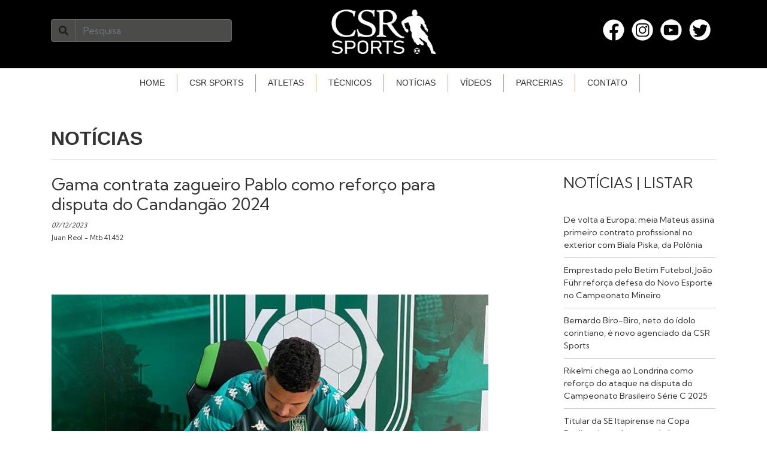

--- FILE ---
content_type: text/html; charset=UTF-8
request_url: https://www.csrsports.com.br/noticias/gama-contrata-zagueiro-pablo-como-reforco-para-disputa-do-candangao-2024
body_size: 23792
content:

<!DOCTYPE html>
<html lang="pt-br">
<head>
  <meta charset="UTF-8">
  <meta http-equiv="Cache-Control" content="no-cache, no-store, must-revalidate"/>
  <!--  <meta name="mit" content="2021-07-07T08:36:20-03:00+13767">-->
  <meta name="viewport" content="width=device-width,initial-scale=1">


  <meta property="og:type" content="article"/><meta property="og:site_name" content="CSR Sports"/><meta property="og:locale" content="pt_BR"/><meta name="twitter:card" content="summary_large_image"/><meta name="twitter:site" content="@_CSR_Sports"/><meta name="twitter:creator" content="@_CSR_Sports"/><meta name="twitter:domain" content="csrsports.com.br"/><meta property="article:author" content="https://www.facebook.com/CSRsports"/><meta property="article:publisher" content="https://www.facebook.com/CSRsports"/><meta property="fb:app_id" content="CSRsports"/><title>Gama contrata zagueiro Pablo como reforço para disputa do Candangão 2024 - CSR Sports</title><meta name="description" content="Gama contrata zagueiro Pablo como reforço para disputa do Candangão 2024"/><meta name="robots" content="index, follow"/><link rel="canonical" href="https://www.csrsports.com.br/noticias/gama-contrata-zagueiro-pablo-como-reforco-para-disputa-do-candangao-2024"/><meta property="og:title" content="Gama contrata zagueiro Pablo como reforço para disputa do Candangão 2024 - CSR Sports"/><meta property="og:description" content="Gama contrata zagueiro Pablo como reforço para disputa do Candangão 2024"/><meta property="og:url" content="https://www.csrsports.com.br/noticias/gama-contrata-zagueiro-pablo-como-reforco-para-disputa-do-candangao-2024"/><meta property="og:image" content="https://www.csrsports.com.br/storage/imgnews/images/2023/12/gama-contrata-zagueiro-pablo-como-reforco-para-disputa-do-candangao-2024.jpg"/><meta name="twitter:title" content="Gama contrata zagueiro Pablo como reforço para disputa do Candangão 2024 - CSR Sports"/><meta name="twitter:description" content="Gama contrata zagueiro Pablo como reforço para disputa do Candangão 2024"/><meta name="twitter:url" content="https://www.csrsports.com.br/noticias/gama-contrata-zagueiro-pablo-como-reforco-para-disputa-do-candangao-2024"/><meta name="twitter:image" content="https://www.csrsports.com.br/storage/imgnews/images/2023/12/gama-contrata-zagueiro-pablo-como-reforco-para-disputa-do-candangao-2024.jpg"/><meta itemprop="name" content="Gama contrata zagueiro Pablo como reforço para disputa do Candangão 2024 - CSR Sports"/><meta itemprop="description" content="Gama contrata zagueiro Pablo como reforço para disputa do Candangão 2024"/><meta itemprop="url" content="https://www.csrsports.com.br/noticias/gama-contrata-zagueiro-pablo-como-reforco-para-disputa-do-candangao-2024"/><meta itemprop="image" content="https://www.csrsports.com.br/storage/imgnews/images/2023/12/gama-contrata-zagueiro-pablo-como-reforco-para-disputa-do-candangao-2024.jpg"/>  <!--  <link href="https://fonts.googleapis.com/css?family=Open+Sans&display=swap" rel="stylesheet">-->
  <link rel="preconnect" href="https://fonts.gstatic.com">
  <link href="https://fonts.googleapis.com/css2?family=Kumbh+Sans:wght@300;400;700&display=swap" rel="stylesheet">
  <link rel="icon" type="image/png" href="https://www.csrsports.com.br/themes/csrsports/assets/images/favicon.png"/>
  <link rel="stylesheet" href="https://www.csrsports.com.br/themes/csrsports/assets/style.css"/>
  <link rel="stylesheet" href="https://www.csrsports.com.br/shared/dist/lightgallery/css/lightgallery.min.css"/>
  <link rel="stylesheet" href="https://www.csrsports.com.br/shared/dist/unitegallery/css/unite-gallery.css"/>
  <link rel="stylesheet" href="https://www.csrsports.com.br/shared/dist/unitegallery/themes/video/skin-right-thumb.css"/>


  <style>

  </style>


</head>
<body>

<div class="ajax_load">
  <div class="ajax_load_box">
    <div class="ajax_load_box_circle"></div>
    <p class="ajax_load_box_title">Aguarde, carregando...</p>
  </div>
</div>

<!--HEADER-->
<header class="d-print-none">
      <div class="topo d-print-none">
  <div class="container pt-3 pb-1 pb-md-4">
    <div class="row">
      <div class="col-md-4 text-left d-none d-sm-none d-md-block ">
        <form method="post" action="https://www.csrsports.com.br/buscar" class="pt-3 pr-5" enctype="multipart/form-data">
          <label class="sr-only" for="dsbuscar">Buscar</label>
          <div class="input-group mb-2 mr-sm-2">
            <div class="input-group-prepend">
              <button type="submit" class="input-group-text" value="Submit"><i class="fa fa-search"></i></button>
              <!--              <div class="input-group-text"><i class="fa fa-search"></i></div>-->
            </div>
            <input type="text" class="form-control form-control_topo" id="dsbusca" name="dsbusca"
                   placeholder="Pesquisa" required>

          </div>
        </form>
      </div>
      <div class="col-md-4 text-center">
        <a href="https://www.csrsports.com.br/">
          <img src="https://www.csrsports.com.br/themes/csrsports/assets/images/logoCSR.png" alt="CSR Sports" class="img-responsive w-50">
          <p class="d-block d-sm-none ">&nbsp;</p>
        </a>
      </div>
      <div class="col-md-4  d-none d-sm-none d-md-block">
        <div class="pt-3 text-right">
          <a href="https://www.facebook.com/CSRsports" target="_blank">
            <img src="https://www.csrsports.com.br/themes/csrsports/assets/images/icoFacebook.png" alt="Facebook" class="efeito">
          </a>
          &nbsp;&nbsp;
          <a href="https://www.instagram.com/csrsportsoficial" target="_blank">
            <img src="https://www.csrsports.com.br/themes/csrsports/assets/images/icoInstagran.png" alt="Instagram" class="efeito">
          </a>
          &nbsp;&nbsp;
          <a href="https://www.youtube.com/channel/UCEbZ729PKILtsMyXCP_MNVw" target="_blank">
            <img src="https://www.csrsports.com.br/themes/csrsports/assets/images/icoYoutube.png" alt="Youtube" class="efeito">
          </a>
          &nbsp;&nbsp;
          <a href="https://twitter.com/_CSR_Sports" target="_blank">
            <img src="https://www.csrsports.com.br/themes/csrsports/assets/images/icoTwitter.png" alt="Twitter" class="efeito">
          </a>
          &nbsp;&nbsp;
        </div>

      </div>


    </div>


  </div>
</div>


<div id="menu">

  <!-- MegaNavbar BS4 outer -->
  <div class="container-fluid px-0 ">
    <nav class="navbar navbar-light navbar-expand-xl navbar-hover fixed-onscroll caret-bootstrap " role="navigation">
      <!-- MegaNavbar BS4 inner -->
      <div class="container ">
        <!-- MegaNavbar BS4 brand -->
        <div class="mt-3 mb-3 mt-md-0 mb-md-4 d-flex">
          <a class="navbar-brand brand-xl d-block d-sm-none text-left " href="https://www.csrsports.com.br/"><i
                class="fa fa-home"></i>
            csrsports.com.br</a>
          <!-- MegaNavbar BS4 toggler -->
          <button class="navbar-toggler" type="button" data-toggle="collapse" data-target="#MNBS4" aria-controls="MNBS4"
                  aria-expanded="false" aria-label="Toggle navigation">
            <span class="navbar-toggler-icon"></span>
          </button>
        </div>
        <!-- MegaNavbar BS4 collapsible content  -->
        <div class="collapse navbar-collapse  " id="MNBS4">

          <div class="nav navbar-nav m-auto ">

            <!--<div class="nav-divider"></div>-->
            <div class="nav-item"><a class="nav-link" href="https://www.csrsports.com.br/">HOME</a></div>
            <div class="nav-item"><a class="nav-link" href="https://www.csrsports.com.br/empresa">CSR SPORTS</a></div>
            <div class="nav-item"><a class="nav-link" href="https://www.csrsports.com.br/csratletas">ATLETAS</a></div>
            <div class="nav-item"><a class="nav-link" href="https://www.csrsports.com.br/csrtecnicos">TÉCNICOS</a></div>
            <div class="nav-item"><a class="nav-link" href="https://www.csrsports.com.br/listartodas">NOTÍCIAS</a></div>
            <div class="nav-item"><a class="nav-link" href="https://www.csrsports.com.br/videos">VÍDEOS</a></div>
            <div class="nav-item"><a class="nav-link" href="https://www.csrsports.com.br/parcerias">PARCERIAS</a></div>
            <div class="nav-item"><a class="nav-link" href="https://www.csrsports.com.br/contato">CONTATO</a></div>

            <div class="nav-item d-block d-sm-none ">
              <form method="post" action="https://www.csrsports.com.br/buscar" class="pt-3 pr-5" enctype="multipart/form-data">
                <label class="sr-only" for="dsbuscar">Buscar</label>
                <div class="input-group mb-2 mr-sm-2">
                  <div class="input-group-prepend">
                    <button type="submit" class="input-group-text" value="Submit"><i class="fa fa-search"></i></button>
                    <!--              <div class="input-group-text"><i class="fa fa-search"></i></div>-->
                  </div>
                  <input type="text" class="form-control form-control_topo" id="dsbusca" name="dsbusca"
                         placeholder="Pesquisa">

                </div>
              </form>
            </div>

            <div class="nav-item d-block d-sm-none mt-3 mb-2 d-flex align-items-start">
              <a href="https://www.facebook.com/CSRsports" target="_blank">
                <img src="https://www.csrsports.com.br/themes/csrsports/assets/images/icopretoFacebook.png" alt="Facebook" class="float-left">
              </a>
              &nbsp;&nbsp;
              <a href="https://www.instagram.com/csrsportsoficial" target="_blank">
                <img src="https://www.csrsports.com.br/themes/csrsports/assets/images/icopretoInstagran.png" alt="Instagram" class="float-left">
              </a>
              &nbsp;&nbsp;
              <a href="https://www.youtube.com/channel/UCEbZ729PKILtsMyXCP_MNVw" target="_blank">
                <img src="https://www.csrsports.com.br/themes/csrsports/assets/images/icopretoYoutube.png" alt="Youtube" class="float-left">
              </a>
            </div>




            <!--            <div class=" icones ml-5">-->
            <!--          </div>-->
          </div>

        </div>
      </div>
    </nav>


  </div>
</div>

  
</header>

<!--CONTENT-->
<main class="main_content" id="content">
  

  <section id="mainProfessores">
    <div class="container mt-5 mt-5">
      <div class="row">
        <div class="col-md-12">
          <h2 class="titleSection">
            NOTÍCIAS
          </h2>
          <hr>
        </div>
      </div>
      <div class="row pt-2 pb-5">
        <div class="col-md-8 pl-3">
          <h3>Gama contrata zagueiro Pablo como reforço para disputa do Candangão 2024</h3>
          <i><small>07/12/2023</small></i><br>
                      <small>Juan Reol - Mtb 41.452</small>
          
          <p class="mt-5 mb-3">
            <!--facebook-->
          <div class="fb-share-button" data-href="https://www.csrsports.com.br/noticias/gama-contrata-zagueiro-pablo-como-reforco-para-disputa-do-candangao-2024" data-layout="button_count"
               data-size="large"
               data-mobile-iframe="true">
            <a target="_blank"
               href="https://www.facebook.com/sharer/sharer.php?u=https%3A%2F%2Fwww.csrsports.com.br%2Fnoticias%2Fgama-contrata-zagueiro-pablo-como-reforco-para-disputa-do-candangao-2024"
               class="fb-xfbml-parse-ignore">Compartilhar</a>
          </div>
          </p>

          
            <div id="carouselExampleIndicators" class="carousel slide" data-ride="carousel">
              <ol class="carousel-indicators">
                                  <li data-target="#carouselExampleIndicators" data-slide-to="0" class="active"></li>
                                    <li data-target="#carouselExampleIndicators" data-slide-to="0" class=""></li>
                                    <li data-target="#carouselExampleIndicators" data-slide-to="0" class=""></li>
                                    <li data-target="#carouselExampleIndicators" data-slide-to="0" class=""></li>
                                    <li data-target="#carouselExampleIndicators" data-slide-to="0" class=""></li>
                                    <li data-target="#carouselExampleIndicators" data-slide-to="0" class=""></li>
                                    <li data-target="#carouselExampleIndicators" data-slide-to="0" class=""></li>
                                    <li data-target="#carouselExampleIndicators" data-slide-to="0" class=""></li>
                                    <li data-target="#carouselExampleIndicators" data-slide-to="0" class=""></li>
                                    <li data-target="#carouselExampleIndicators" data-slide-to="0" class=""></li>
                                    <li data-target="#carouselExampleIndicators" data-slide-to="0" class=""></li>
                  
              </ol>
              <div class="carousel-inner">
                                  <div class="carousel-item active">
                    <img class="d-block w-100" src="https://www.csrsports.com.br/storage/imgnews/images/2023/12/gal-180-foto000.jpg"
                         alt="gal_180_foto000">
                                      </div>
                                    <div class="carousel-item ">
                    <img class="d-block w-100" src="https://www.csrsports.com.br/storage/imgnews/images/2023/12/gal-180-foto001.jpg"
                         alt="gal_180_foto001">
                                      </div>
                                    <div class="carousel-item ">
                    <img class="d-block w-100" src="https://www.csrsports.com.br/storage/imgnews/images/2023/12/gal-180-foto002.jpg"
                         alt="gal_180_foto002">
                                      </div>
                                    <div class="carousel-item ">
                    <img class="d-block w-100" src="https://www.csrsports.com.br/storage/imgnews/images/2023/12/gal-180-foto003.jpg"
                         alt="gal_180_foto003">
                                      </div>
                                    <div class="carousel-item ">
                    <img class="d-block w-100" src="https://www.csrsports.com.br/storage/imgnews/images/2023/12/gal-180-foto004.jpg"
                         alt="gal_180_foto004">
                                      </div>
                                    <div class="carousel-item ">
                    <img class="d-block w-100" src="https://www.csrsports.com.br/storage/imgnews/images/2023/12/gal-180-foto005.jpg"
                         alt="gal_180_foto005">
                                      </div>
                                    <div class="carousel-item ">
                    <img class="d-block w-100" src="https://www.csrsports.com.br/storage/imgnews/images/2023/12/gal-180-foto006.jpg"
                         alt="gal_180_foto006">
                                      </div>
                                    <div class="carousel-item ">
                    <img class="d-block w-100" src="https://www.csrsports.com.br/storage/imgnews/images/2023/12/gal-180-foto007.jpg"
                         alt="gal_180_foto007">
                                      </div>
                                    <div class="carousel-item ">
                    <img class="d-block w-100" src="https://www.csrsports.com.br/storage/imgnews/images/2023/12/gal-180-foto008.jpg"
                         alt="gal_180_foto008">
                                      </div>
                                    <div class="carousel-item ">
                    <img class="d-block w-100" src="https://www.csrsports.com.br/storage/imgnews/images/2023/12/gal-180-foto009.jpg"
                         alt="gal_180_foto009">
                                      </div>
                                    <div class="carousel-item ">
                    <img class="d-block w-100" src="https://www.csrsports.com.br/storage/imgnews/images/2023/12/gal-180-foto010.jpg"
                         alt="gal_180_foto010">
                                      </div>
                  
              </div>
              <a class="carousel-control-prev" href="#carouselExampleIndicators" role="button" data-slide="prev">
                <span class="carousel-control-prev-icon" aria-hidden="true"></span>
                <span class="sr-only">Previous</span>
              </a>
              <a class="carousel-control-next" href="#carouselExampleIndicators" role="button" data-slide="next">
                <span class="carousel-control-next-icon" aria-hidden="true"></span>
                <span class="sr-only">Next</span>
              </a>
            </div>

            <p>&nbsp;</p>
          
          <p><p>O zagueiro Pablo foi confirmado como refor&ccedil;o do Gama-DF para a disputa do Campeonato Brasiliense 2024, o famoso Candang&atilde;o. O atleta com carreira gerenciada pela CSR Sports chega com contrato definitivo v&aacute;lido at&eacute; 19 de abril de 2024. Ele vem de passagens recentes por Figueirense-SC e S&atilde;o Caetano-SP. As redes sociais do clube divulgaram a chegada do beque no dia 4 de dezembro e, no dia 6, seu nome apareceu publicado no Boletim Informativo Di&aacute;rio da Confedera&ccedil;&atilde;o Brasileira de Futebol.</p>

<p>Ainda com seu contrato vinculado ao Figueirense-SC, Pablo foi emprestado ao S&atilde;o Caetano-SP para a disputa do Campeonato Paulista A2 2023. No Azul&atilde;o ele atuou em 10 jogos e marcou um gol.</p>

<p>Ap&oacute;s o t&eacute;rmino do Estadual, foi novamente emprestado, desta vez para Juventus-SP, retornando para o time que o revelou para uma terceira passagem. O atleta com carreira gerenciada pela CSR Sports chegou para refor&ccedil;ar o time do t&eacute;cnico Jorginho na Copa Paulista. Ele jogou seis partidas e marcou um gol.</p>

<p><a href="https://www.csrsports.com.br/atleta/pablo-vinicius-pereira-mendes"><em>Pablo Vin&iacute;cius Pereira Mendes</em></a> nasceu no dia 15 de mar&ccedil;o de 1999. Ele mede 1,90m e pesa 84 quilos. Zagueiro com boa marca&ccedil;&atilde;o, bolas a&eacute;reas, posicionamento e passe, iniciou a carreira de futebol nas categorias de base do Juventus-SP, em 2016. Em 2017 e 2018, defendeu a base do &Aacute;gua Santa-SP, retornando no ano seguinte ao time da Mooca, onde teve sua primeira experi&ecirc;ncia como atleta profissional ainda em 2019. Ele permaneceu no time da Rua Javari at&eacute; dezembro de 2021. Depois jogou no Figueirense-SC (2022/2023), S&atilde;o Caetano-SP (2023) e novamente no Juventus-SP (2023). No curr&iacute;culo possui a conquista da Recopa Catarinense 2022 (Figueirense).&nbsp;</p>
</p>


          <p>&nbsp;</p>


        </div>

        <div class="col-md-3 offset-md-1" id="latNoticias">
          <h4 class="maiscula"> NOTÍCIAS | <a href="https://www.csrsports.com.br/listartodas"
                                              class="verde">LISTAR</a></h4>
          <ul>
            
              <li><a href="https://www.csrsports.com.br/noticias/de-volta-a-europa-meia-mateus-assina-primeiro-contrato-profissional-no-exterior-com-biala-piska-da-polonia">De volta a Europa: meia Mateus assina primeiro contrato profissional no exterior com Biala Piska, da Polônia</a></li>
            
              <li><a href="https://www.csrsports.com.br/noticias/emprestado-pelo-betim-futebol-joao-fuhr-reforca-defesa-do-novo-esporte-no-campeonato-mineiro">Emprestado pelo Betim Futebol, João Führ reforça defesa do Novo Esporte no Campeonato Mineiro</a></li>
            
              <li><a href="https://www.csrsports.com.br/noticias/bernardo-biro-biro-neto-do-idolo-corintiano-e-novo-agenciado-da-csr-sports">Bernardo Biro-Biro, neto do ídolo corintiano, é novo agenciado da CSR Sports</a></li>
            
              <li><a href="https://www.csrsports.com.br/noticias/rikelmi-chega-ao-londrina-como-reforco-do-ataque-na-disputa-do-campeonato-brasileiro-serie-c-2025">Rikelmi chega ao Londrina como reforço do ataque na disputa do Campeonato Brasileiro Série C 2025</a></li>
            
              <li><a href="https://www.csrsports.com.br/noticias/titular-da-se-itapirense-na-copa-paulista-lateral-esquerdo-lucas-roberto-assinou-com-csr-sports-apos-se-destacar-no-nac">Titular da SE Itapirense na Copa Paulista, lateral-esquerdo Lucas Roberto assinou com CSR Sports após se destacar no Nac</a></li>
            
              <li><a href="https://www.csrsports.com.br/noticias/recem-chegado-do-vitoria-meia-atacante-bruno-xavier-ja-brilha-no-vila-nova-com-gol-na-serie-b-e-titularidade">Recém chegado do Vitória, meia-atacante Bruno Xavier já brilha no Vila Nova com gol na Série B e titularidade</a></li>
                      </ul>
        </div>


      </div>

    </div>
  </section>

  <section id="mainNoticias">

  </section>

</main>




<!--FOOTER-->
<footer class="main_footer d-print-none">
  <div class="container pt-2 pb-2">

    <div class="row mt-3">
      <div class="col-md-12 text-center">

      </div>
    </div>
  </div>
  <div id="footerbase" class="p-4">
    <div class="container">
      <div class="row">
        <div class="col-md-12 text-center ">
          <p>&nbsp;</p>
          <a href="http://www.csrsports.com.br/" target="_blank">
            <img src="https://www.csrsports.com.br/themes/csrsports/assets/images/logoCSR.png" alt="Logo CSR Sport" class="img-fluid">
          </a>
        </div>

      </div>
      <div class="row">
        <div class="col-md-12 text-center">
          <p class="mt-5 text-white">
            CSR SPORTS© Todos os direitos reservados
          </p>
        </div>
      </div>
    </div>
  </div>

</footer>


<script src="https://www.csrsports.com.br/themes/csrsports/assets/scripts.js"></script>
<script src="https://www.csrsports.com.br/shared/dist/lightgallery/js/lightgallery-all.min.js"></script>
<script src="https://www.csrsports.com.br/shared/dist/modules/lg-video.min.js"></script>
<script src="https://www.csrsports.com.br/shared/dist/modules/lg-autoplay.min.js"></script>
<script src="https://www.csrsports.com.br/shared/dist/modules/lg-fullscreen.min.js"></script>
<script src="https://www.csrsports.com.br/shared/dist/modules/lg-hash.min.js"></script>
<!--<script src="--><!--"></script>-->
<script src="https://www.csrsports.com.br/shared/dist/modules/lg-thumbnail.min.js"></script>
<script src="https://www.csrsports.com.br/shared/dist/modules/lg-zoom.min.js"></script>
<script src="https://www.csrsports.com.br/shared/dist/unitegallery/js/unitegallery.js"></script>

<script src="https://www.csrsports.com.br/shared/dist/unitegallery/themes/tiles/ug-theme-tiles.js"></script>
<script src="https://www.csrsports.com.br/shared/dist/unitegallery/themes/video/ug-theme-video.js"></script>
<script src="https://kit.fontawesome.com/e525c2081e.js" crossorigin="anonymous"></script>



  <script>
      $('.carousel').carousel({})

  </script>
  <div id="fb-root"></div>
  <script>(function (d, s, id) {
          var js, fjs = d.getElementsByTagName(s)[0];
          if (d.getElementById(id)) return;
          js = d.createElement(s);
          js.id = id;
          js.src = 'https://connect.facebook.net/pt_BR/sdk.js#xfbml=1&version=v3.1';
          fjs.parentNode.insertBefore(js, fjs);
      }(document, 'script', 'facebook-jssdk'));


  </script>



</body>
</html>
